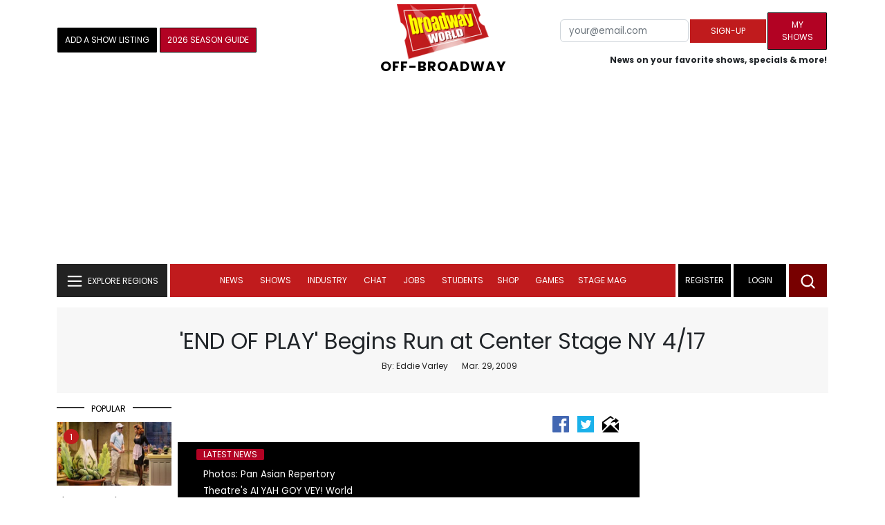

--- FILE ---
content_type: text/javascript
request_url: https://mv-publisher-experiments.s3.us-east-1.amazonaws.com/KbSZkirF.js
body_size: 2159
content:
/**
 *
 *
 *      GENERATED TEST SELECTION CODE!
 *      DO NOT EDIT BEYOND THIS POINT!
 *
 *
 */
const PRODUCTION = 'production';
function chooseByPercentage(testString, percentage) {
    if (percentage < 0 || percentage > 100) {
        throw new Error("Percentage must be between 0 and 100.");
    }
    const randomValue = Math.random() * 100; // Generates a random number between 0 and 100
    return randomValue < percentage ? testString : PRODUCTION;
}
function getBetaGroup(testString) {
    if (testString === PRODUCTION) {
        return { name: PRODUCTION, group: PRODUCTION };
    }
    const randomValue = Math.random() * 100; // Generates a random number between 0 and 100
    if (randomValue < 50) {
        return { name: `${testString}-test`, group: 'test' };
    }
    else {
        return { name: `${testString}-control`, group: PRODUCTION };
    }
}
function setTestSelectionGroup(testString, percentage) {
    const selectedTest = chooseByPercentage(testString, percentage);
    const { group, name } = getBetaGroup(selectedTest);
    window.googletag = window.googletag || {};
    window.googletag.cmd = window.googletag.cmd || [];
    window.googletag.cmd.push(() => {
        window.googletag
            .pubads()
            .setTargeting("siteExGroup", name);
    });
    window.$adManagementConfig = window.$adManagementConfig || {};
    window.$adManagementConfig.web = window.$adManagementConfig.web || {};
    window.$adManagementConfig.web.customTargeting =
        window.$adManagementConfig.web.customTargeting || {};
    window.$adManagementConfig.web.customTargeting.siteExGroup = name;
    /** Execute only if in the test group */
    if (group === 'test') {
        window.$adManagementConfig = window.$adManagementConfig || {};
        window.$adManagementConfig.web = window.$adManagementConfig.web || {};
        window.$adManagementConfig.web.localModel = window.$adManagementConfig.web.localModel || {};
        window.$adManagementConfig.web.localModel = {
            ...window.$adManagementConfig.web.localModel,
            ad_experience: 'mv_managed'
        };
    }
}
setTestSelectionGroup('KbSZkirF', 100);
